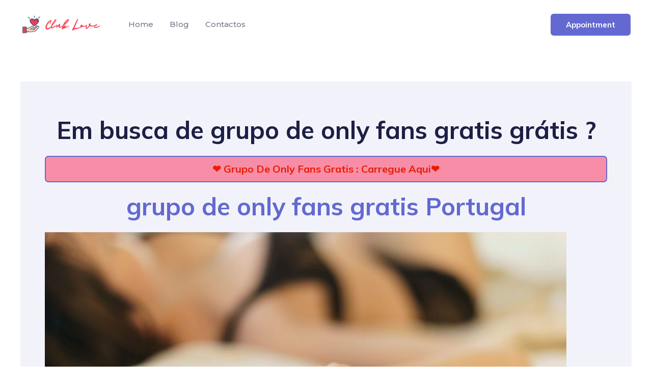

--- FILE ---
content_type: text/css; charset=utf-8
request_url: https://www.clubl.pt/wp-content/cache/autoptimize/autoptimize_single_1f1c6abbb54c6d189b7263e0861fae8a.php?ver=5.15.3
body_size: -170
content:
/*!
 * Font Awesome Free 5.15.3 by @fontawesome - https://fontawesome.com
 * License - https://fontawesome.com/license/free (Icons: CC BY 4.0, Fonts: SIL OFL 1.1, Code: MIT License)
 */
@font-face{font-family:'Font Awesome 5 Brands';font-style:normal;font-weight:400;font-display:block;src:url(//www.clubl.pt/wp-content/plugins/elementor/assets/lib/font-awesome/css/../webfonts/fa-brands-400.eot);src:url(//www.clubl.pt/wp-content/plugins/elementor/assets/lib/font-awesome/css/../webfonts/fa-brands-400.eot?#iefix) format("embedded-opentype"),url(//www.clubl.pt/wp-content/plugins/elementor/assets/lib/font-awesome/css/../webfonts/fa-brands-400.woff2) format("woff2"),url(//www.clubl.pt/wp-content/plugins/elementor/assets/lib/font-awesome/css/../webfonts/fa-brands-400.woff) format("woff"),url(//www.clubl.pt/wp-content/plugins/elementor/assets/lib/font-awesome/css/../webfonts/fa-brands-400.ttf) format("truetype"),url(//www.clubl.pt/wp-content/plugins/elementor/assets/lib/font-awesome/css/../webfonts/fa-brands-400.svg#fontawesome) format("svg")}.fab{font-family:'Font Awesome 5 Brands';font-weight:400}